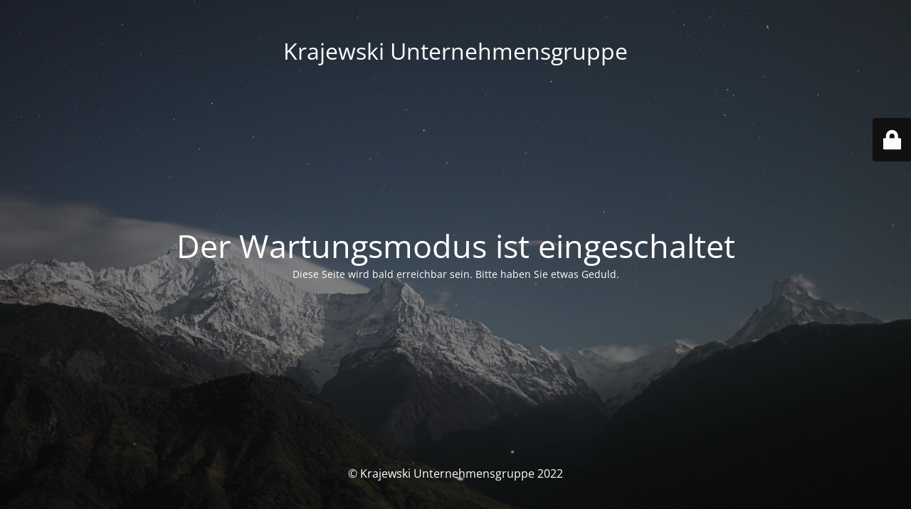

--- FILE ---
content_type: text/html; charset=UTF-8
request_url: https://www.krajewski.de/steuersysteme/
body_size: 1942
content:
<!DOCTYPE html>
<html lang="de">
<head>
	<meta charset="UTF-8" />
	<title>Der Wartungsmodus ist eingeschaltet</title>	<link rel="icon" href="https://www.krajewski.de/wp-content/uploads/2022/08/cropped-cropped-Krajewski_Favicon-32x32.png" sizes="32x32" />
<link rel="icon" href="https://www.krajewski.de/wp-content/uploads/2022/08/cropped-cropped-Krajewski_Favicon-192x192.png" sizes="192x192" />
<link rel="apple-touch-icon" href="https://www.krajewski.de/wp-content/uploads/2022/08/cropped-cropped-Krajewski_Favicon-180x180.png" />
<meta name="msapplication-TileImage" content="https://www.krajewski.de/wp-content/uploads/2022/08/cropped-cropped-Krajewski_Favicon-270x270.png" />
	<meta name="viewport" content="width=device-width, maximum-scale=1, initial-scale=1, minimum-scale=1">
	<meta name="description" content="Lüneburg"/>
	<meta http-equiv="X-UA-Compatible" content="" />
	<meta property="og:site_name" content="Krajewski Unternehmensgruppe - Lüneburg"/>
	<meta property="og:title" content="Der Wartungsmodus ist eingeschaltet"/>
	<meta property="og:type" content="Maintenance"/>
	<meta property="og:url" content="https://www.krajewski.de"/>
	<meta property="og:description" content="Diese Seite wird bald erreichbar sein. Bitte haben Sie etwas Geduld."/>
		<link rel="profile" href="http://gmpg.org/xfn/11" />
	<link rel="pingback" href="https://www.krajewski.de/xmlrpc.php" />
	<link rel='stylesheet' id='mtnc-style-css' href='https://www.krajewski.de/wp-content/plugins/maintenance/load/css/style.css?ver=1674548271' type='text/css' media='all' />
<link rel='stylesheet' id='mtnc-fonts-css' href='https://www.krajewski.de/wp-content/plugins/maintenance/load/css/fonts.css?ver=1674548271' type='text/css' media='all' />
<style type="text/css">body {background-color: #111111}.preloader {background-color: #111111}body {font-family: Open Sans; }.site-title, .preloader i, .login-form, .login-form a.lost-pass, .btn-open-login-form, .site-content, .user-content-wrapper, .user-content, footer, .maintenance a{color: #ffffff;} a.close-user-content, #mailchimp-box form input[type="submit"], .login-form input#submit.button  {border-color:#ffffff} input[type="submit"]:hover{background-color:#ffffff} input:-webkit-autofill, input:-webkit-autofill:focus{-webkit-text-fill-color:#ffffff} body &gt; .login-form-container{background-color:#111111}.btn-open-login-form{background-color:#111111}input:-webkit-autofill, input:-webkit-autofill:focus{-webkit-box-shadow:0 0 0 50px #111111 inset}input[type='submit']:hover{color:#111111} #custom-subscribe #submit-subscribe:before{background-color:#111111} </style>		<!--[if IE]>
	<style type="text/css">

	</style>
	<script type="text/javascript" src="https://www.krajewski.de/wp-content/plugins/maintenance/load/js/jquery.backstretch.min.js"></script>
	<![endif]-->
	<link rel="stylesheet" href="https://fonts.bunny.net/css?family=Open%20Sans:300,300italic,regular,italic,600,600italic,700,700italic,800,800italic:300"></head>

<body class="maintenance ">


<div class="main-container">
	<div class="preloader"><i class="fi-widget" aria-hidden="true"></i></div>	<div id="wrapper">
		<div class="center logotype">
			<header>
				<div class="logo-box istext" rel="home"><h1 class="site-title">Krajewski Unternehmensgruppe</h1></div>			</header>
		</div>
		<div id="content" class="site-content">
			<div class="center">
                <h2 class="heading font-center" style="font-weight:300;font-style:normal">Der Wartungsmodus ist eingeschaltet</h2><div class="description" style="font-weight:300;font-style:normal"><p>Diese Seite wird bald erreichbar sein. Bitte haben Sie etwas Geduld.</p>
</div>			</div>
		</div>
	</div> <!-- end wrapper -->
	<footer>
		<div class="center">
			<div style="font-weight:300;font-style:normal">© Krajewski Unternehmensgruppe 2022</div>		</div>
	</footer>
					<picture class="bg-img">
						<img src="https://www.krajewski.de/wp-content/uploads/2022/08/mt-sample-background.jpg">
		</picture>
	</div>

	<div class="login-form-container">
		<input type="hidden" id="mtnc_login_check" name="mtnc_login_check" value="00c9462844" /><input type="hidden" name="_wp_http_referer" value="/steuersysteme/" /><form id="login-form" class="login-form" method="post"><label>Benutzeranmeldung</label><span class="login-error"></span><span class="licon user-icon"><input type="text" name="log" id="log" value="" size="20" class="input username" placeholder="Benutzername" /></span><span class="picon pass-icon"><input type="password" name="pwd" id="login_password" value="" size="20" class="input password" placeholder="Passwort" /></span><a class="lost-pass" href="https://www.krajewski.de/wp-login.php?action=lostpassword">Passwort vergessen</a><input type="submit" class="button" name="submit" id="submit" value="Anmelden" /><input type="hidden" name="is_custom_login" value="1" /><input type="hidden" id="mtnc_login_check" name="mtnc_login_check" value="00c9462844" /><input type="hidden" name="_wp_http_referer" value="/steuersysteme/" /></form>		    <div id="btn-open-login-form" class="btn-open-login-form">
        <i class="fi-lock"></i>

    </div>
    <div id="btn-sound" class="btn-open-login-form sound">
        <i id="value_botton" class="fa fa-volume-off" aria-hidden="true"></i>
    </div>
    	</div>
<!--[if !IE]><!--><script type="text/javascript" src="https://www.krajewski.de/wp-includes/js/jquery/jquery.min.js?ver=3.7.1" id="jquery-core-js"></script>
<script type="text/javascript" src="https://www.krajewski.de/wp-includes/js/jquery/jquery-migrate.min.js?ver=3.4.1" id="jquery-migrate-js"></script>
<!--<![endif]--><script type="text/javascript" id="_frontend-js-extra">
/* <![CDATA[ */
var mtnc_front_options = {"body_bg":"https://www.krajewski.de/wp-content/uploads/2022/08/mt-sample-background.jpg","gallery_array":[],"blur_intensity":"5","font_link":["Open Sans:300,300italic,regular,italic,600,600italic,700,700italic,800,800italic:300"]};
//# sourceURL=_frontend-js-extra
/* ]]> */
</script>
<script type="text/javascript" src="https://www.krajewski.de/wp-content/plugins/maintenance/load/js/jquery.frontend.js?ver=1674548271" id="_frontend-js"></script>

</body>
</html>
